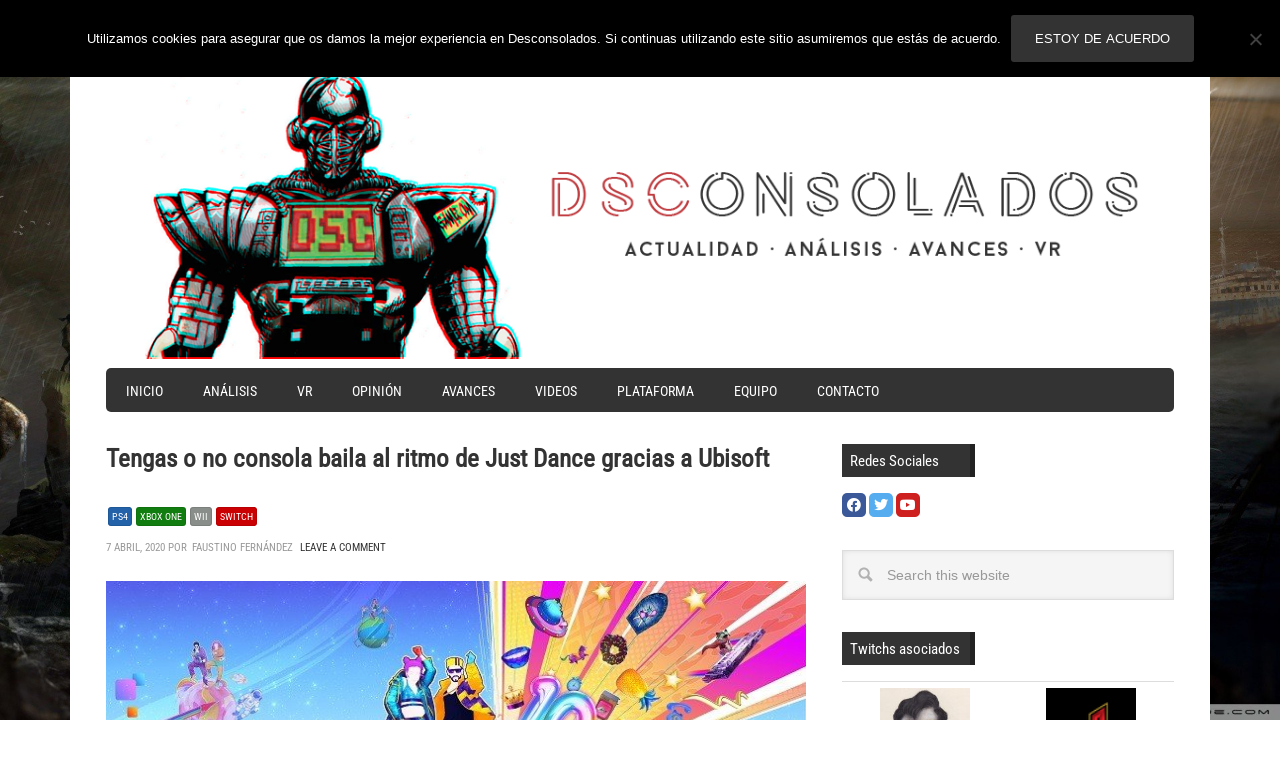

--- FILE ---
content_type: text/html; charset=utf-8
request_url: https://accounts.google.com/o/oauth2/postmessageRelay?parent=https%3A%2F%2Fwww.desconsolados.com&jsh=m%3B%2F_%2Fscs%2Fabc-static%2F_%2Fjs%2Fk%3Dgapi.lb.en.2kN9-TZiXrM.O%2Fd%3D1%2Frs%3DAHpOoo_B4hu0FeWRuWHfxnZ3V0WubwN7Qw%2Fm%3D__features__
body_size: 157
content:
<!DOCTYPE html><html><head><title></title><meta http-equiv="content-type" content="text/html; charset=utf-8"><meta http-equiv="X-UA-Compatible" content="IE=edge"><meta name="viewport" content="width=device-width, initial-scale=1, minimum-scale=1, maximum-scale=1, user-scalable=0"><script src='https://ssl.gstatic.com/accounts/o/2580342461-postmessagerelay.js' nonce="mieaNkd2PPt2oIC0udzesg"></script></head><body><script type="text/javascript" src="https://apis.google.com/js/rpc:shindig_random.js?onload=init" nonce="mieaNkd2PPt2oIC0udzesg"></script></body></html>

--- FILE ---
content_type: text/html; charset=utf-8
request_url: https://www.google.com/recaptcha/api2/aframe
body_size: 266
content:
<!DOCTYPE HTML><html><head><meta http-equiv="content-type" content="text/html; charset=UTF-8"></head><body><script nonce="G6B5Q02BKilWpBMsbLQd2g">/** Anti-fraud and anti-abuse applications only. See google.com/recaptcha */ try{var clients={'sodar':'https://pagead2.googlesyndication.com/pagead/sodar?'};window.addEventListener("message",function(a){try{if(a.source===window.parent){var b=JSON.parse(a.data);var c=clients[b['id']];if(c){var d=document.createElement('img');d.src=c+b['params']+'&rc='+(localStorage.getItem("rc::a")?sessionStorage.getItem("rc::b"):"");window.document.body.appendChild(d);sessionStorage.setItem("rc::e",parseInt(sessionStorage.getItem("rc::e")||0)+1);localStorage.setItem("rc::h",'1769442212602');}}}catch(b){}});window.parent.postMessage("_grecaptcha_ready", "*");}catch(b){}</script></body></html>